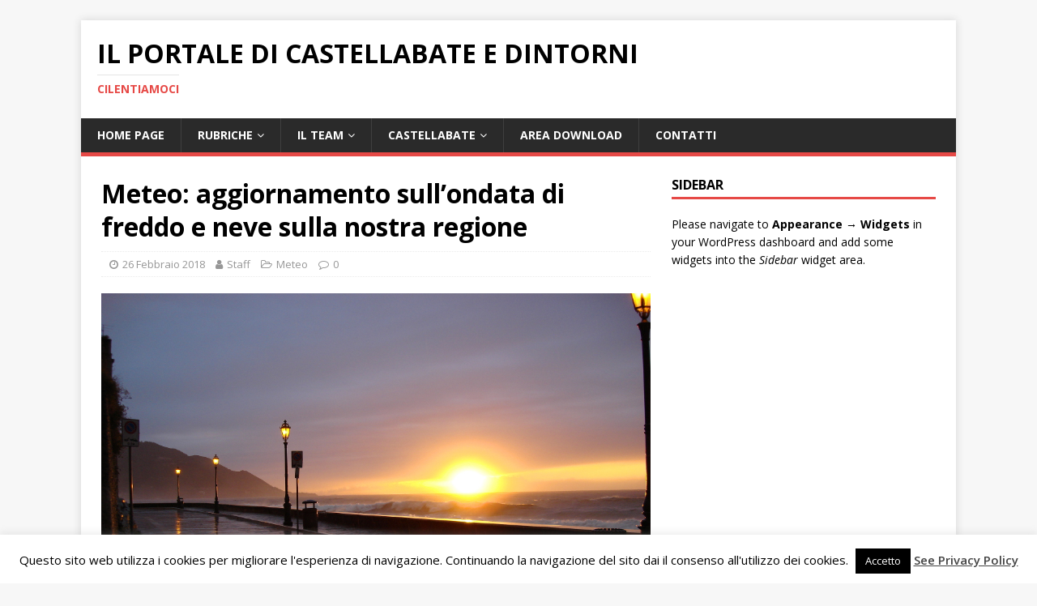

--- FILE ---
content_type: text/html; charset=UTF-8
request_url: https://cilentiamoci.it/meteo-aggiornamento-sullondata-di-freddo-e-neve-sulla-nostra-regione/
body_size: 12967
content:
<!DOCTYPE html>
<html class="no-js" lang="it-IT">
<head>
<meta charset="UTF-8">
<meta name="viewport" content="width=device-width, initial-scale=1.0">
<link rel="profile" href="http://gmpg.org/xfn/11" />
<title>Meteo: aggiornamento sull&#8217;ondata di freddo e neve sulla nostra regione &#8211; Il portale di Castellabate e dintorni</title>
<meta name='robots' content='max-image-preview:large' />
<!-- Jetpack Site Verification Tags -->
<meta name="google-site-verification" content="SGWrtZsOpKCjiBQznl5WR1I8QGPqDnRzwXewQO1_ywo" />
<link rel='dns-prefetch' href='//secure.gravatar.com' />
<link rel='dns-prefetch' href='//fonts.googleapis.com' />
<link rel='dns-prefetch' href='//s.w.org' />
<link rel='dns-prefetch' href='//v0.wordpress.com' />
<link rel='dns-prefetch' href='//c0.wp.com' />
<link rel="alternate" type="application/rss+xml" title="Il portale di Castellabate e dintorni &raquo; Feed" href="https://cilentiamoci.it/feed/" />
<link rel="alternate" type="application/rss+xml" title="Il portale di Castellabate e dintorni &raquo; Feed dei commenti" href="https://cilentiamoci.it/comments/feed/" />
<script type="text/javascript">
window._wpemojiSettings = {"baseUrl":"https:\/\/s.w.org\/images\/core\/emoji\/14.0.0\/72x72\/","ext":".png","svgUrl":"https:\/\/s.w.org\/images\/core\/emoji\/14.0.0\/svg\/","svgExt":".svg","source":{"concatemoji":"https:\/\/cilentiamoci.it\/wp-includes\/js\/wp-emoji-release.min.js?ver=6.0.11"}};
/*! This file is auto-generated */
!function(e,a,t){var n,r,o,i=a.createElement("canvas"),p=i.getContext&&i.getContext("2d");function s(e,t){var a=String.fromCharCode,e=(p.clearRect(0,0,i.width,i.height),p.fillText(a.apply(this,e),0,0),i.toDataURL());return p.clearRect(0,0,i.width,i.height),p.fillText(a.apply(this,t),0,0),e===i.toDataURL()}function c(e){var t=a.createElement("script");t.src=e,t.defer=t.type="text/javascript",a.getElementsByTagName("head")[0].appendChild(t)}for(o=Array("flag","emoji"),t.supports={everything:!0,everythingExceptFlag:!0},r=0;r<o.length;r++)t.supports[o[r]]=function(e){if(!p||!p.fillText)return!1;switch(p.textBaseline="top",p.font="600 32px Arial",e){case"flag":return s([127987,65039,8205,9895,65039],[127987,65039,8203,9895,65039])?!1:!s([55356,56826,55356,56819],[55356,56826,8203,55356,56819])&&!s([55356,57332,56128,56423,56128,56418,56128,56421,56128,56430,56128,56423,56128,56447],[55356,57332,8203,56128,56423,8203,56128,56418,8203,56128,56421,8203,56128,56430,8203,56128,56423,8203,56128,56447]);case"emoji":return!s([129777,127995,8205,129778,127999],[129777,127995,8203,129778,127999])}return!1}(o[r]),t.supports.everything=t.supports.everything&&t.supports[o[r]],"flag"!==o[r]&&(t.supports.everythingExceptFlag=t.supports.everythingExceptFlag&&t.supports[o[r]]);t.supports.everythingExceptFlag=t.supports.everythingExceptFlag&&!t.supports.flag,t.DOMReady=!1,t.readyCallback=function(){t.DOMReady=!0},t.supports.everything||(n=function(){t.readyCallback()},a.addEventListener?(a.addEventListener("DOMContentLoaded",n,!1),e.addEventListener("load",n,!1)):(e.attachEvent("onload",n),a.attachEvent("onreadystatechange",function(){"complete"===a.readyState&&t.readyCallback()})),(e=t.source||{}).concatemoji?c(e.concatemoji):e.wpemoji&&e.twemoji&&(c(e.twemoji),c(e.wpemoji)))}(window,document,window._wpemojiSettings);
</script>
<style type="text/css">
img.wp-smiley,
img.emoji {
	display: inline !important;
	border: none !important;
	box-shadow: none !important;
	height: 1em !important;
	width: 1em !important;
	margin: 0 0.07em !important;
	vertical-align: -0.1em !important;
	background: none !important;
	padding: 0 !important;
}
</style>
	<link rel='stylesheet' id='wp-block-library-css'  href='https://c0.wp.com/c/6.0.11/wp-includes/css/dist/block-library/style.min.css' type='text/css' media='all' />
<style id='wp-block-library-inline-css' type='text/css'>
.has-text-align-justify{text-align:justify;}
</style>
<link rel='stylesheet' id='mediaelement-css'  href='https://c0.wp.com/c/6.0.11/wp-includes/js/mediaelement/mediaelementplayer-legacy.min.css' type='text/css' media='all' />
<link rel='stylesheet' id='wp-mediaelement-css'  href='https://c0.wp.com/c/6.0.11/wp-includes/js/mediaelement/wp-mediaelement.min.css' type='text/css' media='all' />
<style id='global-styles-inline-css' type='text/css'>
body{--wp--preset--color--black: #000000;--wp--preset--color--cyan-bluish-gray: #abb8c3;--wp--preset--color--white: #ffffff;--wp--preset--color--pale-pink: #f78da7;--wp--preset--color--vivid-red: #cf2e2e;--wp--preset--color--luminous-vivid-orange: #ff6900;--wp--preset--color--luminous-vivid-amber: #fcb900;--wp--preset--color--light-green-cyan: #7bdcb5;--wp--preset--color--vivid-green-cyan: #00d084;--wp--preset--color--pale-cyan-blue: #8ed1fc;--wp--preset--color--vivid-cyan-blue: #0693e3;--wp--preset--color--vivid-purple: #9b51e0;--wp--preset--gradient--vivid-cyan-blue-to-vivid-purple: linear-gradient(135deg,rgba(6,147,227,1) 0%,rgb(155,81,224) 100%);--wp--preset--gradient--light-green-cyan-to-vivid-green-cyan: linear-gradient(135deg,rgb(122,220,180) 0%,rgb(0,208,130) 100%);--wp--preset--gradient--luminous-vivid-amber-to-luminous-vivid-orange: linear-gradient(135deg,rgba(252,185,0,1) 0%,rgba(255,105,0,1) 100%);--wp--preset--gradient--luminous-vivid-orange-to-vivid-red: linear-gradient(135deg,rgba(255,105,0,1) 0%,rgb(207,46,46) 100%);--wp--preset--gradient--very-light-gray-to-cyan-bluish-gray: linear-gradient(135deg,rgb(238,238,238) 0%,rgb(169,184,195) 100%);--wp--preset--gradient--cool-to-warm-spectrum: linear-gradient(135deg,rgb(74,234,220) 0%,rgb(151,120,209) 20%,rgb(207,42,186) 40%,rgb(238,44,130) 60%,rgb(251,105,98) 80%,rgb(254,248,76) 100%);--wp--preset--gradient--blush-light-purple: linear-gradient(135deg,rgb(255,206,236) 0%,rgb(152,150,240) 100%);--wp--preset--gradient--blush-bordeaux: linear-gradient(135deg,rgb(254,205,165) 0%,rgb(254,45,45) 50%,rgb(107,0,62) 100%);--wp--preset--gradient--luminous-dusk: linear-gradient(135deg,rgb(255,203,112) 0%,rgb(199,81,192) 50%,rgb(65,88,208) 100%);--wp--preset--gradient--pale-ocean: linear-gradient(135deg,rgb(255,245,203) 0%,rgb(182,227,212) 50%,rgb(51,167,181) 100%);--wp--preset--gradient--electric-grass: linear-gradient(135deg,rgb(202,248,128) 0%,rgb(113,206,126) 100%);--wp--preset--gradient--midnight: linear-gradient(135deg,rgb(2,3,129) 0%,rgb(40,116,252) 100%);--wp--preset--duotone--dark-grayscale: url('#wp-duotone-dark-grayscale');--wp--preset--duotone--grayscale: url('#wp-duotone-grayscale');--wp--preset--duotone--purple-yellow: url('#wp-duotone-purple-yellow');--wp--preset--duotone--blue-red: url('#wp-duotone-blue-red');--wp--preset--duotone--midnight: url('#wp-duotone-midnight');--wp--preset--duotone--magenta-yellow: url('#wp-duotone-magenta-yellow');--wp--preset--duotone--purple-green: url('#wp-duotone-purple-green');--wp--preset--duotone--blue-orange: url('#wp-duotone-blue-orange');--wp--preset--font-size--small: 13px;--wp--preset--font-size--medium: 20px;--wp--preset--font-size--large: 36px;--wp--preset--font-size--x-large: 42px;}.has-black-color{color: var(--wp--preset--color--black) !important;}.has-cyan-bluish-gray-color{color: var(--wp--preset--color--cyan-bluish-gray) !important;}.has-white-color{color: var(--wp--preset--color--white) !important;}.has-pale-pink-color{color: var(--wp--preset--color--pale-pink) !important;}.has-vivid-red-color{color: var(--wp--preset--color--vivid-red) !important;}.has-luminous-vivid-orange-color{color: var(--wp--preset--color--luminous-vivid-orange) !important;}.has-luminous-vivid-amber-color{color: var(--wp--preset--color--luminous-vivid-amber) !important;}.has-light-green-cyan-color{color: var(--wp--preset--color--light-green-cyan) !important;}.has-vivid-green-cyan-color{color: var(--wp--preset--color--vivid-green-cyan) !important;}.has-pale-cyan-blue-color{color: var(--wp--preset--color--pale-cyan-blue) !important;}.has-vivid-cyan-blue-color{color: var(--wp--preset--color--vivid-cyan-blue) !important;}.has-vivid-purple-color{color: var(--wp--preset--color--vivid-purple) !important;}.has-black-background-color{background-color: var(--wp--preset--color--black) !important;}.has-cyan-bluish-gray-background-color{background-color: var(--wp--preset--color--cyan-bluish-gray) !important;}.has-white-background-color{background-color: var(--wp--preset--color--white) !important;}.has-pale-pink-background-color{background-color: var(--wp--preset--color--pale-pink) !important;}.has-vivid-red-background-color{background-color: var(--wp--preset--color--vivid-red) !important;}.has-luminous-vivid-orange-background-color{background-color: var(--wp--preset--color--luminous-vivid-orange) !important;}.has-luminous-vivid-amber-background-color{background-color: var(--wp--preset--color--luminous-vivid-amber) !important;}.has-light-green-cyan-background-color{background-color: var(--wp--preset--color--light-green-cyan) !important;}.has-vivid-green-cyan-background-color{background-color: var(--wp--preset--color--vivid-green-cyan) !important;}.has-pale-cyan-blue-background-color{background-color: var(--wp--preset--color--pale-cyan-blue) !important;}.has-vivid-cyan-blue-background-color{background-color: var(--wp--preset--color--vivid-cyan-blue) !important;}.has-vivid-purple-background-color{background-color: var(--wp--preset--color--vivid-purple) !important;}.has-black-border-color{border-color: var(--wp--preset--color--black) !important;}.has-cyan-bluish-gray-border-color{border-color: var(--wp--preset--color--cyan-bluish-gray) !important;}.has-white-border-color{border-color: var(--wp--preset--color--white) !important;}.has-pale-pink-border-color{border-color: var(--wp--preset--color--pale-pink) !important;}.has-vivid-red-border-color{border-color: var(--wp--preset--color--vivid-red) !important;}.has-luminous-vivid-orange-border-color{border-color: var(--wp--preset--color--luminous-vivid-orange) !important;}.has-luminous-vivid-amber-border-color{border-color: var(--wp--preset--color--luminous-vivid-amber) !important;}.has-light-green-cyan-border-color{border-color: var(--wp--preset--color--light-green-cyan) !important;}.has-vivid-green-cyan-border-color{border-color: var(--wp--preset--color--vivid-green-cyan) !important;}.has-pale-cyan-blue-border-color{border-color: var(--wp--preset--color--pale-cyan-blue) !important;}.has-vivid-cyan-blue-border-color{border-color: var(--wp--preset--color--vivid-cyan-blue) !important;}.has-vivid-purple-border-color{border-color: var(--wp--preset--color--vivid-purple) !important;}.has-vivid-cyan-blue-to-vivid-purple-gradient-background{background: var(--wp--preset--gradient--vivid-cyan-blue-to-vivid-purple) !important;}.has-light-green-cyan-to-vivid-green-cyan-gradient-background{background: var(--wp--preset--gradient--light-green-cyan-to-vivid-green-cyan) !important;}.has-luminous-vivid-amber-to-luminous-vivid-orange-gradient-background{background: var(--wp--preset--gradient--luminous-vivid-amber-to-luminous-vivid-orange) !important;}.has-luminous-vivid-orange-to-vivid-red-gradient-background{background: var(--wp--preset--gradient--luminous-vivid-orange-to-vivid-red) !important;}.has-very-light-gray-to-cyan-bluish-gray-gradient-background{background: var(--wp--preset--gradient--very-light-gray-to-cyan-bluish-gray) !important;}.has-cool-to-warm-spectrum-gradient-background{background: var(--wp--preset--gradient--cool-to-warm-spectrum) !important;}.has-blush-light-purple-gradient-background{background: var(--wp--preset--gradient--blush-light-purple) !important;}.has-blush-bordeaux-gradient-background{background: var(--wp--preset--gradient--blush-bordeaux) !important;}.has-luminous-dusk-gradient-background{background: var(--wp--preset--gradient--luminous-dusk) !important;}.has-pale-ocean-gradient-background{background: var(--wp--preset--gradient--pale-ocean) !important;}.has-electric-grass-gradient-background{background: var(--wp--preset--gradient--electric-grass) !important;}.has-midnight-gradient-background{background: var(--wp--preset--gradient--midnight) !important;}.has-small-font-size{font-size: var(--wp--preset--font-size--small) !important;}.has-medium-font-size{font-size: var(--wp--preset--font-size--medium) !important;}.has-large-font-size{font-size: var(--wp--preset--font-size--large) !important;}.has-x-large-font-size{font-size: var(--wp--preset--font-size--x-large) !important;}
</style>
<link rel='stylesheet' id='acx_smw_widget_style-css'  href='https://cilentiamoci.it/wp-content/plugins/acurax-social-media-widget/css/style.css?v=3.3&#038;ver=6.0.11' type='text/css' media='all' />
<link rel='stylesheet' id='cookie-law-info-css'  href='https://cilentiamoci.it/wp-content/plugins/cookie-law-info/legacy/public/css/cookie-law-info-public.css?ver=3.3.6' type='text/css' media='all' />
<link rel='stylesheet' id='cookie-law-info-gdpr-css'  href='https://cilentiamoci.it/wp-content/plugins/cookie-law-info/legacy/public/css/cookie-law-info-gdpr.css?ver=3.3.6' type='text/css' media='all' />
<link rel='stylesheet' id='wpdm-fonticon-css'  href='https://cilentiamoci.it/wp-content/plugins/download-manager/assets/wpdm-iconfont/css/wpdm-icons.css?ver=6.0.11' type='text/css' media='all' />
<link rel='stylesheet' id='wpdm-front-css'  href='https://cilentiamoci.it/wp-content/plugins/download-manager/assets/css/front.min.css?ver=6.0.11' type='text/css' media='all' />
<link rel='stylesheet' id='fvp-frontend-css'  href='https://cilentiamoci.it/wp-content/plugins/featured-video-plus/styles/frontend.css?ver=2.3.3' type='text/css' media='all' />
<link rel='stylesheet' id='thickbox.css-css'  href='https://c0.wp.com/c/6.0.11/wp-includes/js/thickbox/thickbox.css' type='text/css' media='all' />
<link rel='stylesheet' id='dashicons-css'  href='https://c0.wp.com/c/6.0.11/wp-includes/css/dashicons.min.css' type='text/css' media='all' />
<link rel='stylesheet' id='thickbox-css'  href='https://c0.wp.com/c/6.0.11/wp-includes/js/thickbox/thickbox.css' type='text/css' media='all' />
<link crossorigin="anonymous" rel='stylesheet' id='mh-google-fonts-css'  href='https://fonts.googleapis.com/css?family=Open+Sans:400,400italic,700,600' type='text/css' media='all' />
<link rel='stylesheet' id='mh-magazine-lite-css'  href='https://cilentiamoci.it/wp-content/themes/mh-magazine-lite/style.css?ver=2.9.1' type='text/css' media='all' />
<link rel='stylesheet' id='mh-font-awesome-css'  href='https://cilentiamoci.it/wp-content/themes/mh-magazine-lite/includes/font-awesome.min.css' type='text/css' media='all' />
<link rel='stylesheet' id='jetpack_css-css'  href='https://c0.wp.com/p/jetpack/12.0.2/css/jetpack.css' type='text/css' media='all' />
<script type='text/javascript' src='https://c0.wp.com/c/6.0.11/wp-includes/js/jquery/jquery.min.js' id='jquery-core-js'></script>
<script type='text/javascript' src='https://c0.wp.com/c/6.0.11/wp-includes/js/jquery/jquery-migrate.min.js' id='jquery-migrate-js'></script>
<script type='text/javascript' id='cookie-law-info-js-extra'>
/* <![CDATA[ */
var Cli_Data = {"nn_cookie_ids":[],"cookielist":[],"non_necessary_cookies":[],"ccpaEnabled":"","ccpaRegionBased":"","ccpaBarEnabled":"","strictlyEnabled":["necessary","obligatoire"],"ccpaType":"gdpr","js_blocking":"","custom_integration":"","triggerDomRefresh":"","secure_cookies":""};
var cli_cookiebar_settings = {"animate_speed_hide":"500","animate_speed_show":"500","background":"#fff","border":"#444","border_on":"","button_1_button_colour":"#000","button_1_button_hover":"#000000","button_1_link_colour":"#fff","button_1_as_button":"1","button_1_new_win":"","button_2_button_colour":"#333","button_2_button_hover":"#292929","button_2_link_colour":"#444","button_2_as_button":"","button_2_hidebar":"1","button_3_button_colour":"#000","button_3_button_hover":"#000000","button_3_link_colour":"#fff","button_3_as_button":"1","button_3_new_win":"","button_4_button_colour":"#000","button_4_button_hover":"#000000","button_4_link_colour":"#fff","button_4_as_button":"1","button_7_button_colour":"#61a229","button_7_button_hover":"#4e8221","button_7_link_colour":"#fff","button_7_as_button":"1","button_7_new_win":"","font_family":"inherit","header_fix":"","notify_animate_hide":"1","notify_animate_show":"","notify_div_id":"#cookie-law-info-bar","notify_position_horizontal":"right","notify_position_vertical":"bottom","scroll_close":"","scroll_close_reload":"","accept_close_reload":"","reject_close_reload":"","showagain_tab":"1","showagain_background":"#fff","showagain_border":"#000","showagain_div_id":"#cookie-law-info-again","showagain_x_position":"100px","text":"#000","show_once_yn":"","show_once":"10000","logging_on":"","as_popup":"1","popup_overlay":"1","bar_heading_text":"","cookie_bar_as":"banner","popup_showagain_position":"bottom-right","widget_position":"left"};
var log_object = {"ajax_url":"https:\/\/cilentiamoci.it\/wp-admin\/admin-ajax.php"};
/* ]]> */
</script>
<script type='text/javascript' src='https://cilentiamoci.it/wp-content/plugins/cookie-law-info/legacy/public/js/cookie-law-info-public.js?ver=3.3.6' id='cookie-law-info-js'></script>
<script type='text/javascript' src='https://cilentiamoci.it/wp-content/plugins/download-manager/assets/js/wpdm.min.js?ver=6.0.11' id='wpdm-frontend-js-js'></script>
<script type='text/javascript' id='wpdm-frontjs-js-extra'>
/* <![CDATA[ */
var wpdm_url = {"home":"https:\/\/cilentiamoci.it\/","site":"https:\/\/cilentiamoci.it\/","ajax":"https:\/\/cilentiamoci.it\/wp-admin\/admin-ajax.php"};
var wpdm_js = {"spinner":"<i class=\"wpdm-icon wpdm-sun wpdm-spin\"><\/i>","client_id":"762132393e6cbe67626d2d7a7e5f0e92"};
var wpdm_strings = {"pass_var":"Password verificata!","pass_var_q":"Fai clic sul seguente pulsante per avviare il download.","start_dl":"Avvia download"};
/* ]]> */
</script>
<script type='text/javascript' src='https://cilentiamoci.it/wp-content/plugins/download-manager/assets/js/front.min.js?ver=3.3.30' id='wpdm-frontjs-js'></script>
<script type='text/javascript' id='mediaelement-core-js-before'>
var mejsL10n = {"language":"it","strings":{"mejs.download-file":"Scarica il file","mejs.install-flash":"Stai usando un browser che non ha Flash player abilitato o installato. Attiva il tuo plugin Flash player o scarica l'ultima versione da https:\/\/get.adobe.com\/flashplayer\/","mejs.fullscreen":"Schermo intero","mejs.play":"Play","mejs.pause":"Pausa","mejs.time-slider":"Time Slider","mejs.time-help-text":"Usa i tasti freccia sinistra\/destra per avanzare di un secondo, su\/gi\u00f9 per avanzare di 10 secondi.","mejs.live-broadcast":"Diretta streaming","mejs.volume-help-text":"Usa i tasti freccia su\/gi\u00f9 per aumentare o diminuire il volume.","mejs.unmute":"Togli il muto","mejs.mute":"Muto","mejs.volume-slider":"Cursore del volume","mejs.video-player":"Video Player","mejs.audio-player":"Audio Player","mejs.captions-subtitles":"Didascalie\/Sottotitoli","mejs.captions-chapters":"Capitoli","mejs.none":"Nessuna","mejs.afrikaans":"Afrikaans","mejs.albanian":"Albanese","mejs.arabic":"Arabo","mejs.belarusian":"Bielorusso","mejs.bulgarian":"Bulgaro","mejs.catalan":"Catalano","mejs.chinese":"Cinese","mejs.chinese-simplified":"Cinese (semplificato)","mejs.chinese-traditional":"Cinese (tradizionale)","mejs.croatian":"Croato","mejs.czech":"Ceco","mejs.danish":"Danese","mejs.dutch":"Olandese","mejs.english":"Inglese","mejs.estonian":"Estone","mejs.filipino":"Filippino","mejs.finnish":"Finlandese","mejs.french":"Francese","mejs.galician":"Galician","mejs.german":"Tedesco","mejs.greek":"Greco","mejs.haitian-creole":"Haitian Creole","mejs.hebrew":"Ebraico","mejs.hindi":"Hindi","mejs.hungarian":"Ungherese","mejs.icelandic":"Icelandic","mejs.indonesian":"Indonesiano","mejs.irish":"Irish","mejs.italian":"Italiano","mejs.japanese":"Giapponese","mejs.korean":"Coreano","mejs.latvian":"Lettone","mejs.lithuanian":"Lituano","mejs.macedonian":"Macedone","mejs.malay":"Malese","mejs.maltese":"Maltese","mejs.norwegian":"Norvegese","mejs.persian":"Persiano","mejs.polish":"Polacco","mejs.portuguese":"Portoghese","mejs.romanian":"Romeno","mejs.russian":"Russo","mejs.serbian":"Serbo","mejs.slovak":"Slovak","mejs.slovenian":"Sloveno","mejs.spanish":"Spagnolo","mejs.swahili":"Swahili","mejs.swedish":"Svedese","mejs.tagalog":"Tagalog","mejs.thai":"Thailandese","mejs.turkish":"Turco","mejs.ukrainian":"Ucraino","mejs.vietnamese":"Vietnamita","mejs.welsh":"Gallese","mejs.yiddish":"Yiddish"}};
</script>
<script type='text/javascript' src='https://c0.wp.com/c/6.0.11/wp-includes/js/mediaelement/mediaelement-and-player.min.js' id='mediaelement-core-js'></script>
<script type='text/javascript' src='https://c0.wp.com/c/6.0.11/wp-includes/js/mediaelement/mediaelement-migrate.min.js' id='mediaelement-migrate-js'></script>
<script type='text/javascript' id='mediaelement-js-extra'>
/* <![CDATA[ */
var _wpmejsSettings = {"pluginPath":"\/wp-includes\/js\/mediaelement\/","classPrefix":"mejs-","stretching":"responsive"};
/* ]]> */
</script>
<script type='text/javascript' src='https://c0.wp.com/c/6.0.11/wp-includes/js/mediaelement/wp-mediaelement.min.js' id='wp-mediaelement-js'></script>
<script type='text/javascript' src='https://cilentiamoci.it/wp-content/plugins/featured-video-plus/js/jquery.fitvids.min.js?ver=master-2015-08' id='jquery.fitvids-js'></script>
<script type='text/javascript' id='fvp-frontend-js-extra'>
/* <![CDATA[ */
var fvpdata = {"ajaxurl":"https:\/\/cilentiamoci.it\/wp-admin\/admin-ajax.php","nonce":"2d28634441","fitvids":"1","dynamic":"1","overlay":"","opacity":"0.75","color":"b","width":"640"};
/* ]]> */
</script>
<script type='text/javascript' src='https://cilentiamoci.it/wp-content/plugins/featured-video-plus/js/frontend.min.js?ver=2.3.3' id='fvp-frontend-js'></script>
<script type='text/javascript' src='https://cilentiamoci.it/wp-content/themes/mh-magazine-lite/js/scripts.js?ver=2.9.1' id='mh-scripts-js'></script>
<script type='text/javascript' src='https://cilentiamoci.it/wp-content/plugins/spider-event-calendar/elements/calendar.js?ver=1.5.65' id='Calendar-js'></script>
<script type='text/javascript' src='https://cilentiamoci.it/wp-content/plugins/spider-event-calendar/elements/calendar-setup.js?ver=1.5.65' id='calendar-setup-js'></script>
<script type='text/javascript' src='https://cilentiamoci.it/wp-content/plugins/spider-event-calendar/elements/calendar_function.js?ver=1.5.65' id='calendar_function-js'></script>
<link rel="https://api.w.org/" href="https://cilentiamoci.it/wp-json/" /><link rel="alternate" type="application/json" href="https://cilentiamoci.it/wp-json/wp/v2/posts/18249" /><link rel="EditURI" type="application/rsd+xml" title="RSD" href="https://cilentiamoci.it/xmlrpc.php?rsd" />
<link rel="wlwmanifest" type="application/wlwmanifest+xml" href="https://cilentiamoci.it/wp-includes/wlwmanifest.xml" /> 
<meta name="generator" content="WordPress 6.0.11" />
<link rel="canonical" href="https://cilentiamoci.it/meteo-aggiornamento-sullondata-di-freddo-e-neve-sulla-nostra-regione/" />
<link rel='shortlink' href='https://wp.me/p5M9Kc-4Kl' />
<link rel="alternate" type="application/json+oembed" href="https://cilentiamoci.it/wp-json/oembed/1.0/embed?url=https%3A%2F%2Fcilentiamoci.it%2Fmeteo-aggiornamento-sullondata-di-freddo-e-neve-sulla-nostra-regione%2F" />
<link rel="alternate" type="text/xml+oembed" href="https://cilentiamoci.it/wp-json/oembed/1.0/embed?url=https%3A%2F%2Fcilentiamoci.it%2Fmeteo-aggiornamento-sullondata-di-freddo-e-neve-sulla-nostra-regione%2F&#038;format=xml" />



<!-- Starting Styles For Social Media Icon From Acurax International www.acurax.com -->
<style type='text/css'>
#acx_social_widget img 
{
width: 32px; 
}
#acx_social_widget 
{
min-width:0px; 
position: static; 
}
</style>
<!-- Ending Styles For Social Media Icon From Acurax International www.acurax.com -->



<style>form .message-textarea {display: none !important; }</style>
  <script>
    var xx_cal_xx = '&';
  </script>
  	<style>img#wpstats{display:none}</style>
		

<!-- Facebook Like Thumbnail (v0.4) -->
<meta property="og:image" content="https://cilentiamoci.it/wp-content/uploads/2014/02/tramonto-pioggia-castellabate.jpg" />
<!-- using featured thumbnail -->
<!-- Facebook Like Thumbnail (By Ashfame - https://github.com/ashfame/facebook-like-thumbnail) -->

<!--[if lt IE 9]>
<script src="https://cilentiamoci.it/wp-content/themes/mh-magazine-lite/js/css3-mediaqueries.js"></script>
<![endif]-->
<link rel="amphtml" href="https://cilentiamoci.it/meteo-aggiornamento-sullondata-di-freddo-e-neve-sulla-nostra-regione/?amp=1"><link rel="amphtml" href="https://cilentiamoci.it/meteo-aggiornamento-sullondata-di-freddo-e-neve-sulla-nostra-regione/amp/" />
<!-- Jetpack Open Graph Tags -->
<meta property="og:type" content="article" />
<meta property="og:title" content="Meteo: aggiornamento sull&#8217;ondata di freddo e neve sulla nostra regione" />
<meta property="og:url" content="https://cilentiamoci.it/meteo-aggiornamento-sullondata-di-freddo-e-neve-sulla-nostra-regione/" />
<meta property="og:description" content="Guarda il video di Cilento Channel sulla notizia" />
<meta property="article:published_time" content="2018-02-26T17:15:43+00:00" />
<meta property="article:modified_time" content="2018-02-26T17:15:43+00:00" />
<meta property="og:site_name" content="Il portale di Castellabate e dintorni" />
<meta property="og:image" content="https://cilentiamoci.it/wp-content/uploads/2014/02/tramonto-pioggia-castellabate.jpg" />
<meta property="og:image:width" content="1024" />
<meta property="og:image:height" content="768" />
<meta property="og:image:alt" content="" />
<meta property="og:locale" content="it_IT" />
<meta name="twitter:text:title" content="Meteo: aggiornamento sull&#8217;ondata di freddo e neve sulla nostra regione" />
<meta name="twitter:image" content="https://cilentiamoci.it/wp-content/uploads/2014/02/tramonto-pioggia-castellabate.jpg?w=640" />
<meta name="twitter:card" content="summary_large_image" />

<!-- End Jetpack Open Graph Tags -->
<meta name="generator" content="WordPress Download Manager 3.3.30" />
                <style>
        /* WPDM Link Template Styles */        </style>
                <style>

            :root {
                --color-primary: #4a8eff;
                --color-primary-rgb: 74, 142, 255;
                --color-primary-hover: #4a8eff;
                --color-primary-active: #4a8eff;
                --clr-sec: #4a8eff;
                --clr-sec-rgb: 74, 142, 255;
                --clr-sec-hover: #4a8eff;
                --clr-sec-active: #4a8eff;
                --color-secondary: #4a8eff;
                --color-secondary-rgb: 74, 142, 255;
                --color-secondary-hover: #4a8eff;
                --color-secondary-active: #4a8eff;
                --color-success: #18ce0f;
                --color-success-rgb: 24, 206, 15;
                --color-success-hover: #4a8eff;
                --color-success-active: #4a8eff;
                --color-info: #2CA8FF;
                --color-info-rgb: 44, 168, 255;
                --color-info-hover: #2CA8FF;
                --color-info-active: #2CA8FF;
                --color-warning: #f29e0f;
                --color-warning-rgb: 242, 158, 15;
                --color-warning-hover: orange;
                --color-warning-active: orange;
                --color-danger: #ff5062;
                --color-danger-rgb: 255, 80, 98;
                --color-danger-hover: #ff5062;
                --color-danger-active: #ff5062;
                --color-green: #30b570;
                --color-blue: #0073ff;
                --color-purple: #8557D3;
                --color-red: #ff5062;
                --color-muted: rgba(69, 89, 122, 0.6);
                --wpdm-font: "Sen", -apple-system, BlinkMacSystemFont, "Segoe UI", Roboto, Helvetica, Arial, sans-serif, "Apple Color Emoji", "Segoe UI Emoji", "Segoe UI Symbol";
            }

            .wpdm-download-link.btn.btn-primary {
                border-radius: 4px;
            }


        </style>
        </head>
<body id="mh-mobile" class="post-template-default single single-post postid-18249 single-format-standard mh-right-sb" itemscope="itemscope" itemtype="https://schema.org/WebPage">
<svg xmlns="http://www.w3.org/2000/svg" viewBox="0 0 0 0" width="0" height="0" focusable="false" role="none" style="visibility: hidden; position: absolute; left: -9999px; overflow: hidden;" ><defs><filter id="wp-duotone-dark-grayscale"><feColorMatrix color-interpolation-filters="sRGB" type="matrix" values=" .299 .587 .114 0 0 .299 .587 .114 0 0 .299 .587 .114 0 0 .299 .587 .114 0 0 " /><feComponentTransfer color-interpolation-filters="sRGB" ><feFuncR type="table" tableValues="0 0.49803921568627" /><feFuncG type="table" tableValues="0 0.49803921568627" /><feFuncB type="table" tableValues="0 0.49803921568627" /><feFuncA type="table" tableValues="1 1" /></feComponentTransfer><feComposite in2="SourceGraphic" operator="in" /></filter></defs></svg><svg xmlns="http://www.w3.org/2000/svg" viewBox="0 0 0 0" width="0" height="0" focusable="false" role="none" style="visibility: hidden; position: absolute; left: -9999px; overflow: hidden;" ><defs><filter id="wp-duotone-grayscale"><feColorMatrix color-interpolation-filters="sRGB" type="matrix" values=" .299 .587 .114 0 0 .299 .587 .114 0 0 .299 .587 .114 0 0 .299 .587 .114 0 0 " /><feComponentTransfer color-interpolation-filters="sRGB" ><feFuncR type="table" tableValues="0 1" /><feFuncG type="table" tableValues="0 1" /><feFuncB type="table" tableValues="0 1" /><feFuncA type="table" tableValues="1 1" /></feComponentTransfer><feComposite in2="SourceGraphic" operator="in" /></filter></defs></svg><svg xmlns="http://www.w3.org/2000/svg" viewBox="0 0 0 0" width="0" height="0" focusable="false" role="none" style="visibility: hidden; position: absolute; left: -9999px; overflow: hidden;" ><defs><filter id="wp-duotone-purple-yellow"><feColorMatrix color-interpolation-filters="sRGB" type="matrix" values=" .299 .587 .114 0 0 .299 .587 .114 0 0 .299 .587 .114 0 0 .299 .587 .114 0 0 " /><feComponentTransfer color-interpolation-filters="sRGB" ><feFuncR type="table" tableValues="0.54901960784314 0.98823529411765" /><feFuncG type="table" tableValues="0 1" /><feFuncB type="table" tableValues="0.71764705882353 0.25490196078431" /><feFuncA type="table" tableValues="1 1" /></feComponentTransfer><feComposite in2="SourceGraphic" operator="in" /></filter></defs></svg><svg xmlns="http://www.w3.org/2000/svg" viewBox="0 0 0 0" width="0" height="0" focusable="false" role="none" style="visibility: hidden; position: absolute; left: -9999px; overflow: hidden;" ><defs><filter id="wp-duotone-blue-red"><feColorMatrix color-interpolation-filters="sRGB" type="matrix" values=" .299 .587 .114 0 0 .299 .587 .114 0 0 .299 .587 .114 0 0 .299 .587 .114 0 0 " /><feComponentTransfer color-interpolation-filters="sRGB" ><feFuncR type="table" tableValues="0 1" /><feFuncG type="table" tableValues="0 0.27843137254902" /><feFuncB type="table" tableValues="0.5921568627451 0.27843137254902" /><feFuncA type="table" tableValues="1 1" /></feComponentTransfer><feComposite in2="SourceGraphic" operator="in" /></filter></defs></svg><svg xmlns="http://www.w3.org/2000/svg" viewBox="0 0 0 0" width="0" height="0" focusable="false" role="none" style="visibility: hidden; position: absolute; left: -9999px; overflow: hidden;" ><defs><filter id="wp-duotone-midnight"><feColorMatrix color-interpolation-filters="sRGB" type="matrix" values=" .299 .587 .114 0 0 .299 .587 .114 0 0 .299 .587 .114 0 0 .299 .587 .114 0 0 " /><feComponentTransfer color-interpolation-filters="sRGB" ><feFuncR type="table" tableValues="0 0" /><feFuncG type="table" tableValues="0 0.64705882352941" /><feFuncB type="table" tableValues="0 1" /><feFuncA type="table" tableValues="1 1" /></feComponentTransfer><feComposite in2="SourceGraphic" operator="in" /></filter></defs></svg><svg xmlns="http://www.w3.org/2000/svg" viewBox="0 0 0 0" width="0" height="0" focusable="false" role="none" style="visibility: hidden; position: absolute; left: -9999px; overflow: hidden;" ><defs><filter id="wp-duotone-magenta-yellow"><feColorMatrix color-interpolation-filters="sRGB" type="matrix" values=" .299 .587 .114 0 0 .299 .587 .114 0 0 .299 .587 .114 0 0 .299 .587 .114 0 0 " /><feComponentTransfer color-interpolation-filters="sRGB" ><feFuncR type="table" tableValues="0.78039215686275 1" /><feFuncG type="table" tableValues="0 0.94901960784314" /><feFuncB type="table" tableValues="0.35294117647059 0.47058823529412" /><feFuncA type="table" tableValues="1 1" /></feComponentTransfer><feComposite in2="SourceGraphic" operator="in" /></filter></defs></svg><svg xmlns="http://www.w3.org/2000/svg" viewBox="0 0 0 0" width="0" height="0" focusable="false" role="none" style="visibility: hidden; position: absolute; left: -9999px; overflow: hidden;" ><defs><filter id="wp-duotone-purple-green"><feColorMatrix color-interpolation-filters="sRGB" type="matrix" values=" .299 .587 .114 0 0 .299 .587 .114 0 0 .299 .587 .114 0 0 .299 .587 .114 0 0 " /><feComponentTransfer color-interpolation-filters="sRGB" ><feFuncR type="table" tableValues="0.65098039215686 0.40392156862745" /><feFuncG type="table" tableValues="0 1" /><feFuncB type="table" tableValues="0.44705882352941 0.4" /><feFuncA type="table" tableValues="1 1" /></feComponentTransfer><feComposite in2="SourceGraphic" operator="in" /></filter></defs></svg><svg xmlns="http://www.w3.org/2000/svg" viewBox="0 0 0 0" width="0" height="0" focusable="false" role="none" style="visibility: hidden; position: absolute; left: -9999px; overflow: hidden;" ><defs><filter id="wp-duotone-blue-orange"><feColorMatrix color-interpolation-filters="sRGB" type="matrix" values=" .299 .587 .114 0 0 .299 .587 .114 0 0 .299 .587 .114 0 0 .299 .587 .114 0 0 " /><feComponentTransfer color-interpolation-filters="sRGB" ><feFuncR type="table" tableValues="0.098039215686275 1" /><feFuncG type="table" tableValues="0 0.66274509803922" /><feFuncB type="table" tableValues="0.84705882352941 0.41960784313725" /><feFuncA type="table" tableValues="1 1" /></feComponentTransfer><feComposite in2="SourceGraphic" operator="in" /></filter></defs></svg><div class="mh-container mh-container-outer">
<div class="mh-header-mobile-nav mh-clearfix"></div>
<header class="mh-header" itemscope="itemscope" itemtype="https://schema.org/WPHeader">
	<div class="mh-container mh-container-inner mh-row mh-clearfix">
		<div class="mh-custom-header mh-clearfix">
<div class="mh-site-identity">
<div class="mh-site-logo" role="banner" itemscope="itemscope" itemtype="https://schema.org/Brand">
<div class="mh-header-text">
<a class="mh-header-text-link" href="https://cilentiamoci.it/" title="Il portale di Castellabate e dintorni" rel="home">
<h2 class="mh-header-title">Il portale di Castellabate e dintorni</h2>
<h3 class="mh-header-tagline">CilenTiAmoci</h3>
</a>
</div>
</div>
</div>
</div>
	</div>
	<div class="mh-main-nav-wrap">
		<nav class="mh-navigation mh-main-nav mh-container mh-container-inner mh-clearfix" itemscope="itemscope" itemtype="https://schema.org/SiteNavigationElement">
			<div class="menu-menu-1-container"><ul id="menu-menu-1" class="menu"><li id="menu-item-5970" class="menu-item menu-item-type-post_type menu-item-object-page menu-item-home menu-item-5970"><a href="https://cilentiamoci.it/">Home Page</a></li>
<li id="menu-item-20496" class="menu-item menu-item-type-post_type menu-item-object-page menu-item-has-children menu-item-20496"><a href="https://cilentiamoci.it/rubriche/">Rubriche</a>
<ul class="sub-menu">
	<li id="menu-item-20555" class="menu-item menu-item-type-post_type menu-item-object-page menu-item-20555"><a href="https://cilentiamoci.it/in-cucina-con-francesca/">In cucina con Francesca</a></li>
	<li id="menu-item-20523" class="menu-item menu-item-type-post_type menu-item-object-page menu-item-20523"><a href="https://cilentiamoci.it/il-calice-viaggiatore/">Il Calice Viaggiatore</a></li>
	<li id="menu-item-5985" class="menu-item menu-item-type-post_type menu-item-object-page menu-item-5985"><a href="https://cilentiamoci.it/ricette-cilentane-e-del-cilento/">Ricette cilentane</a></li>
	<li id="menu-item-5986" class="menu-item menu-item-type-post_type menu-item-object-page menu-item-5986"><a href="https://cilentiamoci.it/proverbi-cilentani-castellabate/">Proverbi e Detti cilentani</a></li>
</ul>
</li>
<li id="menu-item-20503" class="menu-item menu-item-type-custom menu-item-object-custom menu-item-has-children menu-item-20503"><a href="#">Il Team</a>
<ul class="sub-menu">
	<li id="menu-item-20576" class="menu-item menu-item-type-custom menu-item-object-custom menu-item-20576"><a href="#">Gennaro Squillaro</a></li>
	<li id="menu-item-20509" class="menu-item menu-item-type-post_type menu-item-object-page menu-item-20509"><a href="https://cilentiamoci.it/luigi-di-biasi/">Luigi Di Biasi</a></li>
	<li id="menu-item-20504" class="menu-item menu-item-type-post_type menu-item-object-page menu-item-20504"><a href="https://cilentiamoci.it/francesca-carracino/">Francesca Carracino</a></li>
	<li id="menu-item-20575" class="menu-item menu-item-type-post_type menu-item-object-page menu-item-20575"><a href="https://cilentiamoci.it/maria-natale/">Maria Natale</a></li>
</ul>
</li>
<li id="menu-item-20497" class="menu-item menu-item-type-custom menu-item-object-custom menu-item-has-children menu-item-20497"><a href="#">Castellabate</a>
<ul class="sub-menu">
	<li id="menu-item-5971" class="menu-item menu-item-type-post_type menu-item-object-page menu-item-5971"><a href="https://cilentiamoci.it/comune-castellabate-informazioni-utili/">Castellabate: Informazioni utili</a></li>
	<li id="menu-item-5972" class="menu-item menu-item-type-post_type menu-item-object-page menu-item-5972"><a href="https://cilentiamoci.it/storia-castellabate/">Castellabate nella Storia</a></li>
	<li id="menu-item-5973" class="menu-item menu-item-type-post_type menu-item-object-page menu-item-5973"><a href="https://cilentiamoci.it/leggende-castellabate/">Miti e Leggende di Castellabate</a></li>
	<li id="menu-item-7352" class="menu-item menu-item-type-post_type menu-item-object-page menu-item-7352"><a href="https://cilentiamoci.it/cosa-fare-a-castellabate/">Cosa fare a Castellabate</a></li>
	<li id="menu-item-5976" class="menu-item menu-item-type-post_type menu-item-object-page menu-item-5976"><a href="https://cilentiamoci.it/notizie-e-news-castellabate/">Castellabate News</a></li>
	<li id="menu-item-8756" class="menu-item menu-item-type-post_type menu-item-object-page menu-item-8756"><a href="https://cilentiamoci.it/meteo-webcam-di-castellabate-e-del-cilento/">Meteo Webcam live Castellabate</a></li>
	<li id="menu-item-5980" class="menu-item menu-item-type-post_type menu-item-object-page menu-item-has-children menu-item-5980"><a href="https://cilentiamoci.it/curiosita-castellabate/">Curiosità e Gossip di Castellabate</a>
	<ul class="sub-menu">
		<li id="menu-item-5984" class="menu-item menu-item-type-post_type menu-item-object-page menu-item-5984"><a href="https://cilentiamoci.it/sport-castellabate/">Castellabate Sport</a></li>
	</ul>
</li>
	<li id="menu-item-10773" class="menu-item menu-item-type-post_type menu-item-object-page menu-item-10773"><a href="https://cilentiamoci.it/annunci-castellabate/">Annunci Castellabate</a></li>
	<li id="menu-item-5982" class="menu-item menu-item-type-post_type menu-item-object-page menu-item-5982"><a href="https://cilentiamoci.it/foto-castellabate/">Castellabate in Foto</a></li>
	<li id="menu-item-5983" class="menu-item menu-item-type-post_type menu-item-object-page menu-item-5983"><a href="https://cilentiamoci.it/video-castellabate/">Castellabate in Video</a></li>
</ul>
</li>
<li id="menu-item-5987" class="menu-item menu-item-type-post_type menu-item-object-page menu-item-5987"><a href="https://cilentiamoci.it/area-download/">Area Download</a></li>
<li id="menu-item-5988" class="menu-item menu-item-type-post_type menu-item-object-page menu-item-5988"><a href="https://cilentiamoci.it/contatti/">Contatti</a></li>
</ul></div>		</nav>
	</div>
</header><div class="mh-wrapper mh-clearfix">
	<div id="main-content" class="mh-content" role="main" itemprop="mainContentOfPage"><article id="post-18249" class="post-18249 post type-post status-publish format-standard has-post-thumbnail hentry category-meteo tag-campania tag-cilento tag-freddo tag-meteo tag-neve">
	<header class="entry-header mh-clearfix"><h1 class="entry-title">Meteo: aggiornamento sull&#8217;ondata di freddo e neve sulla nostra regione</h1><p class="mh-meta entry-meta">
<span class="entry-meta-date updated"><i class="fa fa-clock-o"></i><a href="https://cilentiamoci.it/2018/02/">26 Febbraio 2018</a></span>
<span class="entry-meta-author author vcard"><i class="fa fa-user"></i><a class="fn" href="https://cilentiamoci.it/author/staff/">Staff</a></span>
<span class="entry-meta-categories"><i class="fa fa-folder-open-o"></i><a href="https://cilentiamoci.it/category/meteo/" rel="category tag">Meteo</a></span>
<span class="entry-meta-comments"><i class="fa fa-comment-o"></i><a class="mh-comment-scroll" href="https://cilentiamoci.it/meteo-aggiornamento-sullondata-di-freddo-e-neve-sulla-nostra-regione/#mh-comments">0</a></span>
</p>
	</header>
		<div class="entry-content mh-clearfix">
<figure class="entry-thumbnail">
<img src="https://cilentiamoci.it/wp-content/uploads/2014/02/tramonto-pioggia-castellabate.jpg" alt="" title="Tramonto dopo la pioggia" />
<figcaption class="wp-caption-text">Tramonto in mare dopo la burrasca </figcaption>
</figure>
<p><em>Guarda il video di Cilento Channel sulla notizia</em><br />
<center><iframe width="560" height="315" src="https://www.youtube.com/embed/TNn--CcBz7A" frameborder="0" allow="autoplay; encrypted-media" allowfullscreen></iframe></center></p>
<div class='yarpp yarpp-related yarpp-related-website yarpp-template-list'>
<!-- YARPP List -->
<div>Articoli correlati:
<li><a href="https://cilentiamoci.it/meteo-la-lunga-fase-di-freddo-intenso-va-in-archivio/" rel="bookmark" title="Meteo: la lunga fase di freddo intenso va in archivio">Meteo: la lunga fase di freddo intenso va in archivio</a></li>
<li><a href="https://cilentiamoci.it/meteo-in-arrivo-ondata-di-freddo-dalle-caratteristiche-invernali/" rel="bookmark" title="Meteo: in arrivo ondata di freddo dalle caratteristiche invernali">Meteo: in arrivo ondata di freddo dalle caratteristiche invernali</a></li>
<li><a href="https://cilentiamoci.it/cilento-la-befana-portera-temperature-prossime-allo-zero-e-neve-anche-sulla-costa/" rel="bookmark" title="Cilento: la Befana porterà temperature prossime allo zero e neve anche sulla costa">Cilento: la Befana porterà temperature prossime allo zero e neve anche sulla costa</a></li>
<li><a href="https://cilentiamoci.it/cilento-neve-anche-a-bassa-quota/" rel="bookmark" title="Cilento: neve anche a bassa quota">Cilento: neve anche a bassa quota</a></li>
<li><a href="https://cilentiamoci.it/meteo-tempo-previsto-per-il-weekend-23-24-dicembre-e-per-il-giorno-di-natale/" rel="bookmark" title="Meteo: tempo previsto per il weekend 23-24 dicembre e per il giorno di Natale">Meteo: tempo previsto per il weekend 23-24 dicembre e per il giorno di Natale</a></li>
<li><a href="https://cilentiamoci.it/meteo-previsioni-meteo-per-il-weekend-e-tendenza-per-la-prossima-settimana/" rel="bookmark" title="Meteo: previsioni meteo per il weekend e tendenza per la prossima settimana">Meteo: previsioni meteo per il weekend e tendenza per la prossima settimana</a></li>
<li><a href="https://cilentiamoci.it/maltempo-a-castellabate-scuole-chiuse-il-27-febbraio-e-il-28-febbraio/" rel="bookmark" title="Maltempo a Castellabate: scuole chiuse il 27 febbraio e il 28 febbraio">Maltempo a Castellabate: scuole chiuse il 27 febbraio e il 28 febbraio</a></li>
<li><a href="https://cilentiamoci.it/meteo-piogge-e-nevicate-previste-per-i-prossimi-giorni/" rel="bookmark" title="Meteo: piogge e nevicate previste per i prossimi giorni">Meteo: piogge e nevicate previste per i prossimi giorni</a></li>
<li><a href="https://cilentiamoci.it/meteo-in-arrivo-una-nuova-ed-intensa-ondata-di-caldo/" rel="bookmark" title="Meteo: in arrivo una nuova ed intensa ondata di caldo">Meteo: in arrivo una nuova ed intensa ondata di caldo</a></li>
<li><a href="https://cilentiamoci.it/castellabate-lavori-cineteatro-aggiornamento-del-sindaco-costabile-spinelli/" rel="bookmark" title="Castellabate lavori cineteatro: aggiornamento del sindaco Costabile Spinelli">Castellabate lavori cineteatro: aggiornamento del sindaco Costabile Spinelli</a></li>
</div>
</div>
	</div><div class="entry-tags mh-clearfix"><i class="fa fa-tag"></i><ul><li><a href="https://cilentiamoci.it/tag/campania/" rel="tag">campania</a></li><li><a href="https://cilentiamoci.it/tag/cilento/" rel="tag">cilento</a></li><li><a href="https://cilentiamoci.it/tag/freddo/" rel="tag">freddo</a></li><li><a href="https://cilentiamoci.it/tag/meteo/" rel="tag">meteo</a></li><li><a href="https://cilentiamoci.it/tag/neve/" rel="tag">neve</a></li></ul></div></article><nav class="mh-post-nav mh-row mh-clearfix" itemscope="itemscope" itemtype="https://schema.org/SiteNavigationElement">
<div class="mh-col-1-2 mh-post-nav-item mh-post-nav-prev">
<a href="https://cilentiamoci.it/carnevale-di-agropoli-2018-lasciami-vivere-e-il-carro-allegorico-vincitore/" rel="prev"><img width="80" height="45" src="https://cilentiamoci.it/wp-content/uploads/2018/02/carro-vincitore-lasciatemi-vivere-carnevale-di-agropoli-2018.jpg" class="attachment-mh-magazine-lite-small size-mh-magazine-lite-small wp-post-image" alt="" loading="lazy" srcset="https://cilentiamoci.it/wp-content/uploads/2018/02/carro-vincitore-lasciatemi-vivere-carnevale-di-agropoli-2018.jpg 960w, https://cilentiamoci.it/wp-content/uploads/2018/02/carro-vincitore-lasciatemi-vivere-carnevale-di-agropoli-2018-300x169.jpg 300w, https://cilentiamoci.it/wp-content/uploads/2018/02/carro-vincitore-lasciatemi-vivere-carnevale-di-agropoli-2018-768x432.jpg 768w" sizes="(max-width: 80px) 100vw, 80px" /><span>Previous</span><p>Carnevale di Agropoli 2018: &#8220;Lasciami Vivere&#8221; è il carro allegorico vincitore</p></a></div>
<div class="mh-col-1-2 mh-post-nav-item mh-post-nav-next">
<a href="https://cilentiamoci.it/castellabate-no-alla-consac-i-consiglieri-di-opposizione-vogliono-discuterne-in-consiglio-comunale/" rel="next"><img width="80" height="53" src="https://cilentiamoci.it/wp-content/uploads/2017/01/acqua-rubinetto.jpg" class="attachment-mh-magazine-lite-small size-mh-magazine-lite-small wp-post-image" alt="" loading="lazy" srcset="https://cilentiamoci.it/wp-content/uploads/2017/01/acqua-rubinetto.jpg 800w, https://cilentiamoci.it/wp-content/uploads/2017/01/acqua-rubinetto-300x200.jpg 300w, https://cilentiamoci.it/wp-content/uploads/2017/01/acqua-rubinetto-768x512.jpg 768w" sizes="(max-width: 80px) 100vw, 80px" /><span>Next</span><p>Castellabate, &#8220;No alla Consac!&#8221;: i consiglieri di opposizione vogliono discuterne in Consiglio comunale</p></a></div>
</nav>
	</div>
	<aside class="mh-widget-col-1 mh-sidebar" itemscope="itemscope" itemtype="https://schema.org/WPSideBar">		<div class="mh-widget mh-sidebar-empty">
			<h4 class="mh-widget-title">
				<span class="mh-widget-title-inner">
					Sidebar				</span>
			</h4>
			<div class="textwidget">
				Please navigate to <strong>Appearance &#8594; Widgets</strong> in your WordPress dashboard and add some widgets into the <em>Sidebar</em> widget area.			</div>
		</div></aside></div>
<div class="mh-copyright-wrap">
	<div class="mh-container mh-container-inner mh-clearfix">
		<p class="mh-copyright">Copyright &copy; 2026 | WordPress Theme by <a href="https://mhthemes.com/" rel="nofollow">MH Themes</a></p>
	</div>
</div>
</div><!-- .mh-container-outer -->
<!--googleoff: all--><div id="cookie-law-info-bar" data-nosnippet="true"><span>Questo sito web utilizza i cookies per migliorare l'esperienza di navigazione. Continuando la navigazione del sito dai il consenso all'utilizzo dei cookies. <a role='button' data-cli_action="accept" id="cookie_action_close_header" class="medium cli-plugin-button cli-plugin-main-button cookie_action_close_header cli_action_button wt-cli-accept-btn">Accetto</a> <a href="https://www.arrowsoft.it/index.php/it/informativa-sulla-privacy/" id="CONSTANT_OPEN_URL" target="_blank" class="cli-plugin-main-link">See Privacy Policy</a></span></div><div id="cookie-law-info-again" data-nosnippet="true"><span id="cookie_hdr_showagain">Privacy &amp; Cookies</span></div><div class="cli-modal" data-nosnippet="true" id="cliSettingsPopup" tabindex="-1" role="dialog" aria-labelledby="cliSettingsPopup" aria-hidden="true">
  <div class="cli-modal-dialog" role="document">
	<div class="cli-modal-content cli-bar-popup">
		  <button type="button" class="cli-modal-close" id="cliModalClose">
			<svg class="" viewBox="0 0 24 24"><path d="M19 6.41l-1.41-1.41-5.59 5.59-5.59-5.59-1.41 1.41 5.59 5.59-5.59 5.59 1.41 1.41 5.59-5.59 5.59 5.59 1.41-1.41-5.59-5.59z"></path><path d="M0 0h24v24h-24z" fill="none"></path></svg>
			<span class="wt-cli-sr-only">Chiudi</span>
		  </button>
		  <div class="cli-modal-body">
			<div class="cli-container-fluid cli-tab-container">
	<div class="cli-row">
		<div class="cli-col-12 cli-align-items-stretch cli-px-0">
			<div class="cli-privacy-overview">
				<h4>Privacy Overview</h4>				<div class="cli-privacy-content">
					<div class="cli-privacy-content-text">This website uses cookies to improve your experience while you navigate through the website. Out of these, the cookies that are categorized as necessary are stored on your browser as they are essential for the working of basic functionalities of the website. We also use third-party cookies that help us analyze and understand how you use this website. These cookies will be stored in your browser only with your consent. You also have the option to opt-out of these cookies. But opting out of some of these cookies may affect your browsing experience.</div>
				</div>
				<a class="cli-privacy-readmore" aria-label="Mostra altro" role="button" data-readmore-text="Mostra altro" data-readless-text="Mostra meno"></a>			</div>
		</div>
		<div class="cli-col-12 cli-align-items-stretch cli-px-0 cli-tab-section-container">
												<div class="cli-tab-section">
						<div class="cli-tab-header">
							<a role="button" tabindex="0" class="cli-nav-link cli-settings-mobile" data-target="necessary" data-toggle="cli-toggle-tab">
								Necessary							</a>
															<div class="wt-cli-necessary-checkbox">
									<input type="checkbox" class="cli-user-preference-checkbox"  id="wt-cli-checkbox-necessary" data-id="checkbox-necessary" checked="checked"  />
									<label class="form-check-label" for="wt-cli-checkbox-necessary">Necessary</label>
								</div>
								<span class="cli-necessary-caption">Sempre abilitato</span>
													</div>
						<div class="cli-tab-content">
							<div class="cli-tab-pane cli-fade" data-id="necessary">
								<div class="wt-cli-cookie-description">
									Necessary cookies are absolutely essential for the website to function properly. This category only includes cookies that ensures basic functionalities and security features of the website. These cookies do not store any personal information.								</div>
							</div>
						</div>
					</div>
																	<div class="cli-tab-section">
						<div class="cli-tab-header">
							<a role="button" tabindex="0" class="cli-nav-link cli-settings-mobile" data-target="non-necessary" data-toggle="cli-toggle-tab">
								Non-necessary							</a>
															<div class="cli-switch">
									<input type="checkbox" id="wt-cli-checkbox-non-necessary" class="cli-user-preference-checkbox"  data-id="checkbox-non-necessary" checked='checked' />
									<label for="wt-cli-checkbox-non-necessary" class="cli-slider" data-cli-enable="Abilitato" data-cli-disable="Disabilitato"><span class="wt-cli-sr-only">Non-necessary</span></label>
								</div>
													</div>
						<div class="cli-tab-content">
							<div class="cli-tab-pane cli-fade" data-id="non-necessary">
								<div class="wt-cli-cookie-description">
									Any cookies that may not be particularly necessary for the website to function and is used specifically to collect user personal data via analytics, ads, other embedded contents are termed as non-necessary cookies. It is mandatory to procure user consent prior to running these cookies on your website.								</div>
							</div>
						</div>
					</div>
										</div>
	</div>
</div>
		  </div>
		  <div class="cli-modal-footer">
			<div class="wt-cli-element cli-container-fluid cli-tab-container">
				<div class="cli-row">
					<div class="cli-col-12 cli-align-items-stretch cli-px-0">
						<div class="cli-tab-footer wt-cli-privacy-overview-actions">
						
															<a id="wt-cli-privacy-save-btn" role="button" tabindex="0" data-cli-action="accept" class="wt-cli-privacy-btn cli_setting_save_button wt-cli-privacy-accept-btn cli-btn">ACCETTA E SALVA</a>
													</div>
						
					</div>
				</div>
			</div>
		</div>
	</div>
  </div>
</div>
<div class="cli-modal-backdrop cli-fade cli-settings-overlay"></div>
<div class="cli-modal-backdrop cli-fade cli-popupbar-overlay"></div>
<!--googleon: all-->            <script>
                const abmsg = "We noticed an ad blocker. Consider whitelisting us to support the site ❤️";

                jQuery(function($){

                    
                });
            </script>
            <div id="fb-root"></div>
            <link rel='stylesheet' id='spcalendar-jos-css'  href='https://cilentiamoci.it/wp-content/plugins/spider-event-calendar/elements/calendar-jos.css?ver=1.5.65' type='text/css' media='' />
<link rel='stylesheet' id='wp-color-picker-css'  href='https://c0.wp.com/c/6.0.11/wp-admin/css/color-picker.min.css' type='text/css' media='all' />
<link rel='stylesheet' id='yarppRelatedCss-css'  href='https://cilentiamoci.it/wp-content/plugins/yet-another-related-posts-plugin/style/related.css?ver=5.30.11' type='text/css' media='all' />
<script type='text/javascript' src='https://c0.wp.com/c/6.0.11/wp-includes/js/dist/vendor/regenerator-runtime.min.js' id='regenerator-runtime-js'></script>
<script type='text/javascript' src='https://c0.wp.com/c/6.0.11/wp-includes/js/dist/vendor/wp-polyfill.min.js' id='wp-polyfill-js'></script>
<script type='text/javascript' src='https://c0.wp.com/c/6.0.11/wp-includes/js/dist/hooks.min.js' id='wp-hooks-js'></script>
<script type='text/javascript' src='https://c0.wp.com/c/6.0.11/wp-includes/js/dist/i18n.min.js' id='wp-i18n-js'></script>
<script type='text/javascript' id='wp-i18n-js-after'>
wp.i18n.setLocaleData( { 'text direction\u0004ltr': [ 'ltr' ] } );
</script>
<script type='text/javascript' src='https://c0.wp.com/c/6.0.11/wp-includes/js/jquery/jquery.form.min.js' id='jquery-form-js'></script>
<script type='text/javascript' id='thickbox-js-extra'>
/* <![CDATA[ */
var thickboxL10n = {"next":"Succ. \u00bb","prev":"\u00ab Prec.","image":"Immagine","of":"di","close":"Chiudi","noiframes":"Questa funzionalit\u00e0 richiede il frame in linea. Hai gli iframe disabilitati o il browser non li supporta.","loadingAnimation":"https:\/\/cilentiamoci.it\/wp-includes\/js\/thickbox\/loadingAnimation.gif"};
/* ]]> */
</script>
<script type='text/javascript' src='https://c0.wp.com/c/6.0.11/wp-includes/js/thickbox/thickbox.js' id='thickbox-js'></script>

  		<script src='https://stats.wp.com/e-202605.js' defer></script>
	<script>
		_stq = window._stq || [];
		_stq.push([ 'view', {v:'ext',blog:'85358884',post:'18249',tz:'1',srv:'cilentiamoci.it',j:'1:12.0.2'} ]);
		_stq.push([ 'clickTrackerInit', '85358884', '18249' ]);
	</script></body>
</html>